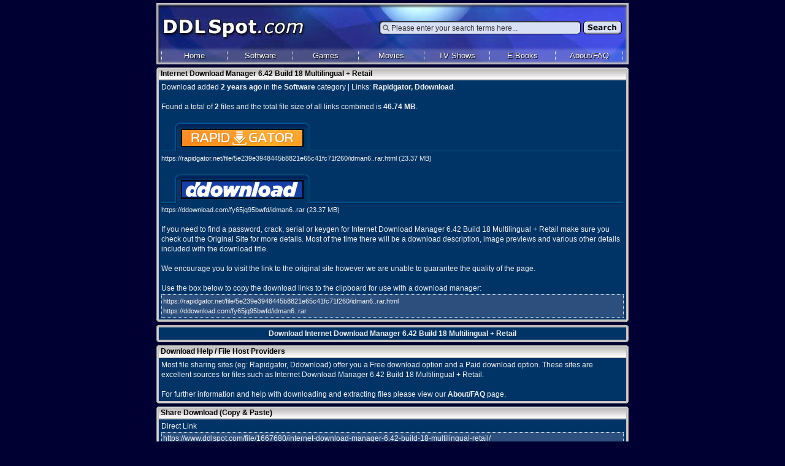

--- FILE ---
content_type: text/html; charset=UTF-8
request_url: https://www.ddlspot.com/file/1667680/internet-download-manager-6.42-build-18-multilingual-retail/
body_size: 3147
content:
<!DOCTYPE html>
<html lang="en-us">
<head>
<meta http-equiv="content-type" content="text/html; charset=UTF-8" />
<title>Internet Download Manager 6.42 Build 18 Multilingual + Retail Rapidgator Ddownload Download</title>
<meta name="viewport" content="width=770" />
<meta name="keywords" content="internet download manager 6.42 build 18 multilingual + retail, rapidgator, ddownload, download, file, crack, serial, keygen, ddlspot" />
<meta name="description" content="Download: Internet Download Manager 6.42 Build 18 Multilingual + Retail, Size: 46.74 MB, Files: 2, Links: Rapidgator, Ddownload, Type: Software, Updated: 26-Jan-2026" />
<meta name="apple-mobile-web-app-title" content="DDLSpot" />
<link rel="stylesheet" href="/css/ddlspot.css" type="text/css" />
<link rel="shortcut icon" href="/favicon.ico" type="image/x-icon" />
<script src="/dl.js" type="text/javascript"></script>
<style type="text/css">
  .logo-shadow{float:left;width:721px;height:40px;background-image:url(/img/logo_shadow.png);background-repeat:no-repeat;padding-left:32px;padding-top:12px}
  .dl-links{font-family:Arial,Tahoma,Helvetica,sans-serif;font-size:11px}
  .dl-links a:hover, .dl-links a:active{text-decoration:none;background-color:#039}
  .links-box{font-weight:normal;font-family:Arial,Tahoma,Helvetica,sans-serif;font-size:11px;display:block;padding:2px;margin:2px 0 0 0;width:748px;color:#efefef;background-color:#2c4f7e;overflow:auto;text-align:left;border:1px dotted #e8f3ff;line-height:16px;min-height:16px}
</style>
</head>
<body>

<div id="container">

<div id="header">

<div id="spacer"></div>
<form action="/search/" method="get" class="form">
  <input type="text" name="q" class="searchbar" onClick="this.value='';this.onclick=null;" value="Please enter your search terms here..." />
  <input type="hidden" name="m" value="1" />
  <input type="image" src="/img/button-search.png" alt="Search" class="search" />
</form>
<ul id="menu">
  <li><a href="/" title="Home">Home</a></li>
  <li><a href="/download/software/" title="Download Software">Software</a></li>
  <li><a href="/download/games/" title="Download Games">Games</a></li>
  <li><a href="/download/movies/" title="Download Movies">Movies</a></li>
  <li><a href="/download/tv/" title="Download TV Shows">TV Shows</a></li>
  <li><a href="/download/e-books/" title="Download E-Books">E-Books</a></li>
  <li id="e"><a href="/site/about/" title="About / FAQ">About/FAQ</a></li>
</ul>

</div>

<div class="tcl"></div><span class="headings">Internet Download Manager 6.42 Build 18 Multilingual + Retail</span><div class="tcr"></div>
<div class="box-content"><div class="left">  Download added <strong>2 years ago</strong> in the <strong>Software</strong> category | Links: <strong>Rapidgator, Ddownload</strong>.<br /><br />
  Found a total of <strong>2</strong> files and the total file size of all links combined is <strong>46.74 MB</strong>.<br /><br />
  <div class="logo-shadow"><img src="/img/logo_rapidgator.png" width="200" height="30" alt="Internet Download Manager 6.42 Build 18 Multilingual + Retail Rapidgator Links" /></div><div class="dl-links"><a href="javascript: dl('https://rapidgator.net/file/5e239e3948445b8821e65c41fc71f260/idman6..rar.html')" rel="nofollow">https://rapidgator.net/file/5e239e3948445b8821e65c41fc71f260/idman6..rar.html</a> (23.37 MB)<br /></div><br />
  <div class="logo-shadow"><img src="/img/logo_ddownload.png" width="200" height="30" alt="Internet Download Manager 6.42 Build 18 Multilingual + Retail Ddownload Links" /></div><div class="dl-links"><a href="javascript: dl('https://ddownload.com/fy65jq95bwfd/idman6..rar')" rel="nofollow">https://ddownload.com/fy65jq95bwfd/idman6..rar</a> (23.37 MB)<br /></div><br />
  If you need to find a password, crack, serial or keygen for Internet Download Manager 6.42 Build 18 Multilingual + Retail make sure you check out the <a href="javascript: dl('https://downturk.net/3830487-internet-download-manager-642-build-18.html')" rel="nofollow">Original Site</a> for more details. Most of the time there will be a download description, image previews and various other details included with the download title.<br />
  <br />
  We encourage you to visit the link to the original site however we are unable to guarantee the quality of the page.<br /><br />Use the box below to copy the download links to the clipboard for use with a download manager:<br />
  <div class="links-box">https://rapidgator.net/file/5e239e3948445b8821e65c41fc71f260/idman6..rar.html<br />https://ddownload.com/fy65jq95bwfd/idman6..rar<br /></div>
</div></div>
<div class="box-bot"></div>

<div class="box-top"></div>
<div class="box-content"><a rel="nofollow" href="https://usenetbay.com/?t=spo&amp;q=Internet+Download+Manager+6.42+Build+18+Multilingual+%2B+Retail" title="Download Internet Download Manager 6.42 Build 18 Multilingual + Retail" target="_blank"><strong>Download Internet Download Manager 6.42 Build 18 Multilingual + Retail</strong></a></div>
<div class="box-bot"></div>

<div class="tcl"></div><span class="headings">Download Help / File Host Providers</span><div class="tcr"></div>
<div class="box-content"><div class="left">Most file sharing sites (eg: Rapidgator, Ddownload) offer you a Free download option and a Paid download option. These sites are excellent sources for files such as Internet Download Manager 6.42 Build 18 Multilingual + Retail.<br /><br />For further information and help with downloading and extracting files please view our <a href="/site/about/" title="About / FAQ"><strong>About/FAQ</strong></a> page.</div>
</div>
<div class="box-bot"></div>

<div class="tcl"></div><span class="headings">Share Download (Copy &amp; Paste)</span><div class="tcr"></div>
<div class="box-content"><div class="left">Direct Link<br /><input onClick="this.select();" value="https://www.ddlspot.com/file/1667680/internet-download-manager-6.42-build-18-multilingual-retail/" type="text" class="shddl" /><br />HTML Link<br /><input onClick="this.select();" value="&lt;a href=&quot;https://www.ddlspot.com/file/1667680/internet-download-manager-6.42-build-18-multilingual-retail/&quot; title=&quot;Internet Download Manager 6.42 Build 18 Multilingual + Retail Rapidgator Ddownload Download&quot;&gt;Internet Download Manager 6.42 Build 18 Multilingual + Retail Rapidgator Ddownload Download&lt;/a&gt;" type="text" class="shddl" /><br />Forum Link<br /><input onClick="this.select();" value="[URL=https://www.ddlspot.com/file/1667680/internet-download-manager-6.42-build-18-multilingual-retail/]Internet Download Manager 6.42 Build 18 Multilingual + Retail Rapidgator Ddownload Download[/URL]" type="text" class="shddl" /></div></div>
<div class="box-bot"></div>

<div class="tcl"></div><span class="headings">Popular Search Tags</span><div class="tcr"></div>
<div class="box-content"><span class="q"><a href="/4/4k-downloader/" title="4K Downloader">4K Downloader</a></span><span class="q"><a href="/l/lazesoft-recovery-suite/" title="Lazesoft Recovery Suite">Lazesoft Recovery Suite</a></span><span class="q"><a href="/s/shift-work-calendar-flexr/" title="Shift Work Calendar FlexR">Shift Work Calendar FlexR</a></span><span class="q"><a href="/g/guardian-feast-daily-recipes/" title="Guardian Feast Daily Recipes">Guardian Feast Daily Recipes</a></span><span class="q"><a href="/g/gold-rush-s16e11/" title="Gold Rush S16E11">Gold Rush S16E11</a></span><span class="q"><a href="/f/footej-camera-pro-hd-camera/" title="Footej Camera PRO HD Camera">Footej Camera PRO HD Camera</a></span><span class="q"><a href="/t/the-toxic-avenger-2023/" title="The Toxic Avenger 2023">The Toxic Avenger 2023</a></span><span class="q"><a href="/s/social-media-downloader/" title="Social Media Downloader">Social Media Downloader</a></span><span class="q"><a href="/a/aidfile-recovery-software/" title="Aidfile Recovery Software">Aidfile Recovery Software</a></span><span class="q"><a href="/w/wifi-direct/" title="WiFi Direct">WiFi Direct</a></span><span class="q"><a href="/o/on-a-wing-and-a-prayer-2023/" title="On A Wing And A Prayer 2023">On A Wing And A Prayer 2023</a></span><span class="q"><a href="/a/assistmyteam-pdf-studio/" title="AssistMyTeam PDF Studio">AssistMyTeam PDF Studio</a></span><span class="q"><a href="/f/firewall-security-ai-no-root/" title="Firewall Security AI No Root">Firewall Security AI No Root</a></span><span class="q"><a href="/c/charlotte-2024/" title="Charlotte 2024">Charlotte 2024</a></span><span class="q"><a href="/s/solidworks-2026/" title="SolidWorks 2026">SolidWorks 2026</a></span><span class="q"><a href="/h/happys-place-s02e08/" title="Happys Place S02E08">Happys Place S02E08</a></span><span class="q"><a href="/k/kirk-hunter-studios-concert-strings-adaptive-kontakt/" title="Kirk Hunter Studios Concert Strings Adaptive KONTAKT">Kirk Hunter Studios Concert Strings Adapti..</a></span><span class="q"><a href="/b/blumentals-rapid-css-2025/" title="Blumentals Rapid CSS 2025">Blumentals Rapid CSS 2025</a></span></div>
<div class="box-bot"></div>

<div class="tcl"></div><span class="headings">Download Search</span><div class="tcr"></div>
<div class="box-content"><div class="q">Search DDLSpot:<form action="/search/" method="get"><input type="text" name="q" class="search-footer" /><input type="hidden" name="m" value="1" /><input type="submit" value="Search" class="search-button" /></form></div><div class="q">Search Serial Numbers:<form action="https://www.serialshack.com/search.php" method="get" target="_blank"><input type="text" name="q" class="search-footer" /><input type="hidden" name="log" value="1" /><input type="submit" value="Search" class="search-button" /></form></div><div class="q">Search Crack Codes:<form action="https://crackbase.com/search.php" method="get" target="_blank"><input type="text" name="q" class="search-footer" /><input type="hidden" name="log" value="1" /><input type="submit" value="Search" class="search-button" /></form></div></div>
<div class="box-bot"></div>

<div class="box-top"></div>
<div class="box-content">DDLSpot Information: <a href="/site/about/" title="Beginners Download Help Guide">Download Help Guide</a> | <a href="/site/plugin/" title="Download Firefox Search Plugin">Firefox Search Plugin</a> | <a href="/site/popular/" title="Popular Downloads">Popular Downloads</a> | <a href="/site/contact/" title="Contact DDLSpot">Contact</a></div>
<div class="box-bot"></div>

<div class="box-top"></div>
<div class="box-content">Category: <strong>Software</strong> | Files: <strong>2</strong> | Size: <strong>46.74 MB</strong> | Updated: <strong>26-Jan-2026</strong> | <a rel="nofollow" href="/site/dmca/" title="DMCA">DMCA</a> | DDLSpot 2002-2026<br /><span id="ft">DDLSpot does not store any of the files listed on our server, we are just indexing other sites contents</span></div>
<div class="box-bot"></div>

</div>
<script defer src="https://static.cloudflareinsights.com/beacon.min.js/vcd15cbe7772f49c399c6a5babf22c1241717689176015" integrity="sha512-ZpsOmlRQV6y907TI0dKBHq9Md29nnaEIPlkf84rnaERnq6zvWvPUqr2ft8M1aS28oN72PdrCzSjY4U6VaAw1EQ==" data-cf-beacon='{"version":"2024.11.0","token":"fb66475839ec43a7a0c9eeda4cf5c9c8","r":1,"server_timing":{"name":{"cfCacheStatus":true,"cfEdge":true,"cfExtPri":true,"cfL4":true,"cfOrigin":true,"cfSpeedBrain":true},"location_startswith":null}}' crossorigin="anonymous"></script>
</body>
</html>


--- FILE ---
content_type: text/css
request_url: https://www.ddlspot.com/css/ddlspot.css
body_size: 892
content:
*{margin:0;padding:0}
body{background:#003;font-family:Verdana,Arial,Helvetica,sans-serif;font-weight:normal;font-size:12px;line-height:14px;text-align:left;color:#efefef;-webkit-text-size-adjust:100%}
a:link,a:visited{color:#efefef;text-decoration:none}
a:hover,a:active{color:#ff0;text-decoration:none}
.form{float:right;width:407px;height:22px;background:#d8e0f5;background-image:url(/img/sprites-repeat-0.png);background-repeat:no-repeat;background-position:0 0}
input:focus{outline:0}
input::-moz-focus-inner{border:0;padding:0}
#container{width:770px;margin:0 auto}
#header{width:100%;height:100px;margin-top:5px;margin-bottom:5px;text-align:right;background:#003366;background-image:url(/img/ddlspot-header.jpg)}
#spacer{height:29px;line-height:29px}
h1{height:29px;line-height:29px;display:inline;margin-right:11px;font-size:11px;font-weight:bold;background-color:#464fe8}
.bookmark{float:left;width:93px;height:22px;margin-left:270px;border:0}
.search{float:right;-webkit-border-radius:0}
.searchbar{float:left;margin-left:20px;margin-top:5px;width:309px;height:14px;line-height:14px;border:0;font-family:Arial,Tahoma,Helvetica,sans-serif;font-size:12px;color:#333;background:0;-webkit-appearance:none}
#menu{float:left;padding-top:27px;width:762px;margin:0 auto;height:12px;line-height:12px;font-size:13px;font-weight:normal;text-shadow:1px 1px 1px #000;padding-left:8px;padding-bottom:5px}
#menu li{display:inline}
#menu a{float:left;width:106px;height:15px;padding-top:2px;text-align:center;text-decoration:none;color:#fff;border-left:1px dotted;border-color:#fff}
#e a{width:109px;border-right:1px dotted;border-color:#fff}
#menu a:hover{color:#ff0;background-color:#039}
#sel a,#sel a:hover{background-color:#435ba3;color:#fff}
.tcl{float:left;width:4px;height:21px;background:#ccc;background-image:url(/img/sprites-repeat-0.png);background-repeat:no-repeat;background-position:0 -23px}
.tcr{float:right;width:4px;height:21px;background:#ccc;background-image:url(/img/sprites-repeat-0.png);background-repeat:no-repeat;background-position:-5px -23px}
.c1{width:470px;margin-left:1px;text-indent:3px;text-align:left}
.c2{width:82px;text-align:center}
.c3{width:82px;text-align:center}
.c4{width:82px;text-align:center}
.c5{width:46px;text-align:center}
.c{text-align:left;font-family:Arial,Tahoma,Helvetica,sans-serif;font-size:14px}
.links{padding-left:10px;font-family:Arial,Tahoma,Helvetica,sans-serif;font-size:11px;color:#cce6ff;padding-top:2px;padding-bottom:2px;line-height:15px;height:15px;white-space:pre;max-width:750px;width:750px}
#fill{float:left;width:770px;background:#213b60;background-image:url(/img/sprites-repeat-y.jpg);background-repeat:repeat-y;background-position:0 0}
tr.headings{height:21px;width:762px;line-height:21px;font-size:12px;font-weight:bold;color:#000;background:#ccc;background-image:url(/img/sprites-repeat-x.gif);background-repeat:repeat-x;background-position:0 0}
table.download{float:left;width:762px;display:block;margin:0 auto;border-collapse:collapse;border:0;text-align:left}
tr.row{margin-left:4px;text-indent:4px;text-align:center;margin-top:5px;margin-bottom:5px;height:24px;background-color:#036;font-family:Arial,Tahoma,Helvetica,sans-serif;font-size:14px}
tr.row:hover{background:#039;color:#efefef;background-image:url(/img/sprites-repeat-x.gif);background-repeat:repeat-x;background-position:0 -22px}
span.headings{float:left;width:762px;height:21px;line-height:21px;font-size:12px;font-weight:bold;text-indent:3px;color:#000;background:#ccc;background-image:url(/img/sprites-repeat-x.gif);background-position:0 0}
.box-top{float:left;width:770px;height:4px;overflow:hidden;background:#ccc;background-image:url(/img/sprites-repeat-0.png);background-repeat:no-repeat;background-position:-10px -28px}
.box-content{float:left;width:754px;padding-left:8px;padding-right:8px;padding-top:3px;padding-bottom:3px;font-size:12px;text-align:center;line-height:14px;overflow:hidden;background:#003366;background-image:url(/img/sprites-repeat-y.jpg);background-repeat:repeat-y;background-position:-770px 0}
#ft{font-size:10px}
.box-bot{float:left;width:770px;height:4px;margin-bottom:5px;overflow:hidden;background:#ccc;background-image:url(/img/sprites-repeat-0.png);background-repeat:no-repeat;background-position:-10px -23px}
.search-footer{width:170px;border:1px solid #fff;margin-right:3px;font-family:Arial,Tahoma,Helvetica,sans-serif;font-size:12px;color:#333;background-color:#d8e0f5;padding:2px;-webkit-appearance:none}
.search-button{width:64px;font-family:Arial,Tahoma,Helvetica,sans-serif;font-size:12px;font-weight:normal;/*color:#000;*/padding:2px}
.q{font-family:Arial,Tahoma,Helvetica,sans-serif;display:block;float:left;text-align:left;width:251px;font-size:11px}
.shddl{width:748px;border:1px dotted #e8f3ff;font-family:Arial,Tahoma,Helvetica,sans-serif;font-size:12px;margin-top:2px;margin-bottom:2px;color:#efefef;background-color:#2c4f7e;padding:2px;-webkit-appearance:none}
.left{float:left;text-align:left;line-height:16px}